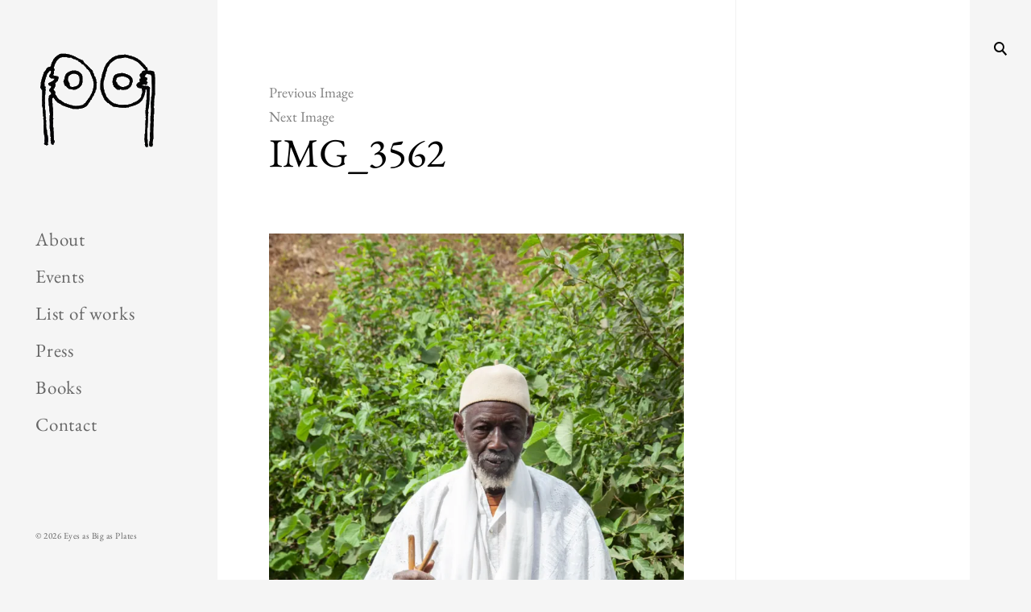

--- FILE ---
content_type: text/css;charset=utf-8
request_url: https://eyesasbigasplates.com/_static/??-eJyVjEEKAjEQBD/kOIgG14P4lmwzSjTJhEyW+Hyz7l3w1lQX1QtBc5PcuMTlEbJxVyX/9G9KIQeCr+Na5hjAMOMi9S5oZKga4+zrftBd/zfzfRNoQz8a0JSkQtibSTNGDKsxR8VrCKBtrYVbuh7ObnLHi5tOH0vmUQ0=
body_size: 4585
content:
/*
 * Container style
 */
.ps {
  overflow: hidden !important;
  overflow-anchor: none;
  -ms-overflow-style: none;
  touch-action: auto;
  -ms-touch-action: auto;
}

/*
 * Scrollbar rail styles
 */
.ps__rail-x {
  display: none;
  opacity: 0;
  transition: background-color .2s linear, opacity .2s linear;
  -webkit-transition: background-color .2s linear, opacity .2s linear;
  height: 15px;
  /* there must be 'bottom' or 'top' for ps__rail-x */
  bottom: 0px;
  /* please don't change 'position' */
  position: absolute;
}

.ps__rail-y {
  display: none;
  opacity: 0;
  transition: background-color .2s linear, opacity .2s linear;
  -webkit-transition: background-color .2s linear, opacity .2s linear;
  width: 15px;
  /* there must be 'right' or 'left' for ps__rail-y */
  right: 0;
  /* please don't change 'position' */
  position: absolute;
}

.ps--active-x > .ps__rail-x,
.ps--active-y > .ps__rail-y {
  display: block;
  background-color: transparent;
}

.ps:hover > .ps__rail-x,
.ps:hover > .ps__rail-y,
.ps--focus > .ps__rail-x,
.ps--focus > .ps__rail-y,
.ps--scrolling-x > .ps__rail-x,
.ps--scrolling-y > .ps__rail-y {
  opacity: 0.6;
}

.ps .ps__rail-x:hover,
.ps .ps__rail-y:hover,
.ps .ps__rail-x:focus,
.ps .ps__rail-y:focus,
.ps .ps__rail-x.ps--clicking,
.ps .ps__rail-y.ps--clicking {
  background-color: #eee;
  opacity: 0.9;
}

/*
 * Scrollbar thumb styles
 */
.ps__thumb-x {
  background-color: #aaa;
  border-radius: 6px;
  transition: background-color .2s linear, height .2s ease-in-out;
  -webkit-transition: background-color .2s linear, height .2s ease-in-out;
  height: 6px;
  /* there must be 'bottom' for ps__thumb-x */
  bottom: 2px;
  /* please don't change 'position' */
  position: absolute;
}

.ps__thumb-y {
  background-color: #aaa;
  border-radius: 6px;
  transition: background-color .2s linear, width .2s ease-in-out;
  -webkit-transition: background-color .2s linear, width .2s ease-in-out;
  width: 6px;
  /* there must be 'right' for ps__thumb-y */
  right: 2px;
  /* please don't change 'position' */
  position: absolute;
}

.ps__rail-x:hover > .ps__thumb-x,
.ps__rail-x:focus > .ps__thumb-x,
.ps__rail-x.ps--clicking .ps__thumb-x {
  background-color: #999;
  height: 11px;
}

.ps__rail-y:hover > .ps__thumb-y,
.ps__rail-y:focus > .ps__thumb-y,
.ps__rail-y.ps--clicking .ps__thumb-y {
  background-color: #999;
  width: 11px;
}

/* MS supports */
@supports (-ms-overflow-style: none) {
  .ps {
    overflow: auto !important;
  }
}

@media screen and (-ms-high-contrast: active), (-ms-high-contrast: none) {
  .ps {
    overflow: auto !important;
  }
}
body{
    position: relative;
}
.woo_amc_open{
    width: 60px;
    height: 60px;
    z-index: 10000;
    cursor: pointer;
}
.woo_amc_open.right-top{
    position: absolute;
    right: 30px;
    top: 30px;
}
.woo_amc_open.left-top{
    position: absolute;
    left: 30px;
    top: 30px;
}
.woo_amc_open.right-top-fixed{
    position: fixed;
    right: 30px;
    top: 30px;
}
.woo_amc_open.left-top-fixed{
    position: fixed;
    left: 30px;
    top: 30px;
}
.woo_amc_open.right-bottom-fixed{
    position: fixed;
    right: 30px;
    bottom: 30px;
}
.woo_amc_open.left-bottom-fixed{
    position: fixed;
    left: 30px;
    bottom: 30px;
}
.woo_amc_open_count{
    width: 30px;
    height: 30px;
    position: absolute;
    right: -10px;
    top: -10px;
    border-radius: 20px;
    line-height: 30px;
    text-align: center;
    font-size: 17px;
    overflow: hidden;
}
.woo_amc_open_active .woo_amc_open_count{
    display: block;
}
.woo_amc_open_image{
    display: flex;
    width: 60px;
    height: 60px;
    align-items: center;
    justify-content: center;
}
.woo_amc_open_image svg{
    width: 50px;
    max-height: 100%;
}

.woo_amc_bg{
    position: fixed;
    left: 0;
    top: 0;
    width: 100%;
    height: 100%;
    z-index: 999999;
    visibility: hidden;
    opacity: 0;
    -webkit-transition: 0.3s;
    -moz-transition: 0.3s;
    -ms-transition: 0.3s;
    -o-transition: 0.3s;
    transition: 0.3s;
}
.woo_amc_bg.woo_amc_show{
    visibility: visible;
    opacity: 1;
}
.woo_amc_bg.woo_amc_show:after{
    content: '';
    display: block;
    position: absolute;
    left: 0;
    top: 0;
    width: 100%;
    height: 100%;
}

.woo_amc_container_side .woo_amc_center{
    margin: 0 auto;
    max-width: 300px;
    width: 100%;
}
.woo_amc_head{
    position: relative;
    display: flex;
    align-items: center;
    height: 55px;
}
.woo_amc_close{
    position: absolute;
    right: 20px;
    top: 50%;
    margin-top: -6px;
    cursor: pointer;
    width: 15px;
    height: 15px;
}
.woo_amc_close:hover{
    opacity: 0.7;
}
.woo_amc_close svg{
    display: block;
}

.woo_amc_footer{
    display: block;
    position: absolute;
    bottom: 0;
    left: 0;
    width: 100%;
    -webkit-transition: 0.3s;
    -moz-transition: 0.3s;
    -ms-transition: 0.3s;
    -o-transition: 0.3s;
    transition: 0.3s;
}
.woo_amc_footer:hover{
    opacity: 0.8;
}
.woo_amc_flex{
    display: flex;
    align-items: center;
}
.woo_amc_footer_w50{
    width: 50%;
}
.woo_amc_footer .woo_amc_flex{
    height: 90px;
}
.woo_amc_footer_lines{
    padding-left: 15px;
}
.woo_amc_footer_link{
    padding-right: 15px;
    width: 100%;
    -webkit-box-sizing: border-box;
    -moz-box-sizing: border-box;
    box-sizing: border-box;
    text-align: right;
}
.woo_amc_footer_lines .woo_amc_label, .woo_amc_footer_lines .woo_amc_value{
    display: inline-block;
}
.woo_amc_footer_lines .woo_amc_value{
    margin-left: 15px;
}
.woo_amc_container_wrap_center{
    position: fixed;
    left: 0;
    top: 0;
    right: 0;
    bottom: 0;
    -webkit-transition: 0s;
    -moz-transition: 0s;
    -ms-transition: 0s;
    -o-transition: 0s;
    transition: 0s;
    display: none;
    z-index: 999999;
}
.woo_amc_container_wrap_center .woo_amc_bg{
    visibility: visible;
    opacity: 1;
    z-index: 1;
    position: absolute;
}
.woo_amc_container_center{
    margin: 0 auto;
    max-width: 647px;
    width: 100%;
    max-height: 100%;
    overflow: auto;
    position: relative;
    padding-top: 50px;
    padding-bottom: 50px;
    -webkit-box-sizing: border-box;
    -moz-box-sizing: border-box;
    box-sizing: border-box;
    z-index: 2;
    -webkit-transition: 0.3s;
    -moz-transition: 0.3s;
    -ms-transition: 0.3s;
    -o-transition: 0.3s;
    transition: 0.3s;
}
.woo_amc_container_center .woo_amc_container{
    position: relative;
}
.woo_amc_container_center .woo_amc_items_wrap{
    padding-bottom: 110px;
    padding-top: 20px;
    padding-left: 20px;
    padding-right: 20px;
}
.woo_amc_container_center .woo_amc_center{
    margin: 0 auto;

}
.woo_amc_container_wrap{
    position: fixed;
    top: 0px;
    bottom: 0;
    width: 0;
    overflow: hidden;
    -webkit-transition: 0.3s;
    -moz-transition: 0.3s;
    -ms-transition: 0.3s;
    -o-transition: 0.3s;
    transition: 0.3s;
    z-index: 999999;
}
.woo_amc_container_wrap_right{
    right: 0;
}
.woo_amc_container_wrap_left{
    left: 0;
}
.woo_amc_container_wrap.woo_amc_show{
    width: 380px;
}
.woo_amc_container_side{
    width: 380px;
    position: absolute;
    left: 0;
    top: 0;
    bottom: 0;
}
.woo_amc_items_scroll{
    position: absolute;
    left: 0;
    right: 0;
    top: 75px;
    bottom: 110px;
}
.woo_amc_container_wrap_right .ps__rail-y{
    left: 0;
}
.woo_amc_items_wrap{
    position: relative;
}
.woo_amc_item_wrap{
    position: relative;
    -webkit-transition: 0;
    -moz-transition: 0;
    -ms-transition: 0;
    -o-transition: 0;
    transition: 0;
}
.woo_amc_item_wrap+.woo_amc_item_wrap{
    margin-top: 20px;
}
.woo_amc_items_wrap_loading .woo_amc_item_wrap{
    opacity: 0.5;
}
.woo_amc_item{
    position: relative;
}
.woo_amc_item_img{
    float: left;
    width: 70px;
    display: block;
    transition: 0.3s;
}
.woo_amc_item_img:hover{
    opacity: 0.8;
}
.woo_amc_item_img img{
    max-width: 100%;
    height: auto !important;
}
.woo_amc_item_content{
    margin-left: 85px;
}
.woo_amc_item_title{
    line-height: 150%;
    padding-right: 20px;
}
.woo_amc_item_title a{
    text-decoration: none;
}
.woo_amc_item_title a:hover{
    opacity: 0.7;
}
.woo_amc_item_price_wrap, .woo_amc_item_dop{
    margin-top: 5px;
}
.woo_amc_item_price_label{
    display: inline-block;
}
.woo_amc_item_delete{
    position: absolute;
    right: 0;
    top: 0;
    width: 15px;
    height: 15px;
    cursor: pointer;
}
.woo_amc_item_delete:hover{
    opacity: 0.7;
}
.woo_amc_item_delete svg{
    display: block;
    width: 15px;
    height: 15px;
}
.woo_amc_item_quanity_wrap{
    margin-top: 10px;
    font-size: 0;
}
.woo_amc_item_quanity_minus, .woo_amc_item_quanity_plus{
    display: inline-block;
    width: 15px;
    height: 15px;
    vertical-align: top;
    cursor: pointer;
    padding-top: 2px;
}
.woo_amc_item_quanity_minus:hover, .woo_amc_item_quanity_plus:hover{
    opacity: 0.7;
}
.woo_amc_item_quanity_minus svg, .woo_amc_item_quanity_plus svg{
    width: 15px;
    height: 15px;
    display: block;
}
input.woo_amc_item_quanity{
    margin: 0;
    padding: 0;
    width: 30px;
    height: 20px;
    margin-left: 10px;
    margin-right: 10px;
    border: none;
    background: none;
    -webkit-box-sizing: border-box;
    -moz-box-sizing: border-box;
    box-sizing: border-box;
    vertical-align: top;
    outline: 0;
    border: 0;
    -webkit-appearance: none;
    box-sizing: border-box;
    font-weight: 400;
    box-shadow: none;
    text-align: center;
}
.woo_amc_item_quanity_plus{

}
.woo_amc_item_total_price{
    position: absolute;
    right: 0;
    bottom: 0;
    line-height: 100%;
}
.woo_amc_item_price_wrap del, .woo_amc_item_price_wrap ins{
    display: inline-block;
    margin-left: 3px;
}
.woo_amc_clear{
    clear: both;
}


.woo_amc_items_loading{
    display: flex;
    position: absolute;
    left: 0;
    top: 0;
    right: 0;
    bottom: 0;
    min-height: 64px;
    justify-content: center;
    align-items: center;
    z-index: 2;
    visibility: hidden;
}
.woo_amc_items_wrap_loading .woo_amc_items_loading{
    visibility: visible;
}
.woo_amc_items_wrap_loading .lds-spinner {
    color: official;
    display: inline-block;
    position: relative;
    width: 64px;
    height: 64px;
}
.woo_amc_items_wrap_loading .lds-spinner div {
    transform-origin: 32px 32px;
    animation: lds-spinner 1.2s linear infinite;
}
.woo_amc_items_wrap_loading .lds-spinner div:after {
    content: " ";
    display: block;
    position: absolute;
    top: 3px;
    left: 29px;
    width: 5px;
    height: 14px;
    border-radius: 20%;
}
.woo_amc_items_wrap_loading .lds-spinner div:nth-child(1) {
    transform: rotate(0deg);
    animation-delay: -1.1s;
}
.woo_amc_items_wrap_loading .lds-spinner div:nth-child(2) {
    transform: rotate(30deg);
    animation-delay: -1s;
}
.woo_amc_items_wrap_loading .lds-spinner div:nth-child(3) {
    transform: rotate(60deg);
    animation-delay: -0.9s;
}
.woo_amc_items_wrap_loading .lds-spinner div:nth-child(4) {
    transform: rotate(90deg);
    animation-delay: -0.8s;
}
.woo_amc_items_wrap_loading .lds-spinner div:nth-child(5) {
    transform: rotate(120deg);
    animation-delay: -0.7s;
}
.woo_amc_items_wrap_loading .lds-spinner div:nth-child(6) {
    transform: rotate(150deg);
    animation-delay: -0.6s;
}
.woo_amc_items_wrap_loading .lds-spinner div:nth-child(7) {
    transform: rotate(180deg);
    animation-delay: -0.5s;
}
.woo_amc_items_wrap_loading .lds-spinner div:nth-child(8) {
    transform: rotate(210deg);
    animation-delay: -0.4s;
}
.woo_amc_items_wrap_loading .lds-spinner div:nth-child(9) {
    transform: rotate(240deg);
    animation-delay: -0.3s;
}
.woo_amc_items_wrap_loading .lds-spinner div:nth-child(10) {
    transform: rotate(270deg);
    animation-delay: -0.2s;
}
.woo_amc_items_wrap_loading .lds-spinner div:nth-child(11) {
    transform: rotate(300deg);
    animation-delay: -0.1s;
}
.woo_amc_items_wrap_loading .lds-spinner div:nth-child(12) {
    transform: rotate(330deg);
    animation-delay: 0s;
}
@keyframes lds-spinner {
    0% {
        opacity: 1;
    }
    100% {
        opacity: 0;
    }
}
@media(max-width: 600px){
    .woo_amc_container_center{
        padding-top: 0;
        padding-bottom: 0;
    }
}
@media(max-width: 380px){
    .woo_amc_container_wrap.woo_amc_show, .woo_amc_container_side{
        width: 100%;
    }
    .woo_amc_container_center .woo_amc_items_wrap{
        padding-right: 15px;
        padding-left: 15px;
    }
}@keyframes wc-skeleton-shimmer{to{transform:translateX(100%)}}body.wc-block-product-gallery-modal-open,body.wc-modal--open{overflow:hidden}.wc-block-grid__products .wc-block-grid__product-image{display:block;position:relative;text-decoration:none}.wc-block-grid__products .wc-block-grid__product-image a{border:0;box-shadow:none;outline:0;text-decoration:none}.wc-block-grid__products .wc-block-grid__product-image img{height:auto;max-width:100%;width:100%}.wc-block-grid__products .wc-block-grid__product-image img[hidden]{display:none}.wc-block-grid__products .wc-block-grid__product-image img[alt=""]{border:1px solid #f2f2f2}.edit-post-visual-editor .editor-block-list__block .wc-block-grid__product-title,.editor-styles-wrapper .wc-block-grid__product-title,.wc-block-grid__product-title{color:inherit;display:block;font-family:inherit;font-size:inherit;font-weight:700;line-height:1.2;padding:0}.wc-block-grid__product-price{display:block}.wc-block-grid__product-price .wc-block-grid__product-price__regular{margin-right:.5em}.wc-block-grid__product-add-to-cart.wp-block-button{white-space:normal;word-break:break-word}.wc-block-grid__product-add-to-cart.wp-block-button .wp-block-button__link{display:inline-flex;font-size:1em;justify-content:center;text-align:center;white-space:normal;word-break:break-word}.wc-block-grid__product-add-to-cart.wp-block-button .wp-block-button__link.loading{opacity:.25}.wc-block-grid__product-add-to-cart.wp-block-button .wp-block-button__link.added:after{content:"";display:inline-block;font-family:WooCommerce;height:auto;margin-left:.5em;width:auto}.wc-block-grid__product-add-to-cart.wp-block-button .wp-block-button__link.loading:after{animation:spin 2s linear infinite;content:"";display:inline-block;font-family:WooCommerce;height:auto;margin-left:.5em;width:auto}.has-5-columns:not(.alignfull) .wc-block-grid__product-add-to-cart.wp-block-button .wp-block-button__link:after,.has-6-columns .wc-block-grid__product-add-to-cart.wp-block-button .wp-block-button__link:after,.has-7-columns .wc-block-grid__product-add-to-cart.wp-block-button .wp-block-button__link:after,.has-8-columns .wc-block-grid__product-add-to-cart.wp-block-button .wp-block-button__link:after,.has-9-columns .wc-block-grid__product-add-to-cart.wp-block-button .wp-block-button__link:after{content:"";margin:0}.wc-block-grid__product-rating,.wp-block-woocommerce-product-review-rating{display:block}.wc-block-grid__product-rating .star-rating,.wc-block-grid__product-rating .wc-block-grid__product-rating__stars,.wc-block-grid__product-rating .wc-block-product-review-rating__stars,.wp-block-woocommerce-product-review-rating .star-rating,.wp-block-woocommerce-product-review-rating .wc-block-grid__product-rating__stars,.wp-block-woocommerce-product-review-rating .wc-block-product-review-rating__stars{font-family:WooCommerce;font-size:1em;font-weight:400;height:1.618em;line-height:1.618;margin:0 auto;overflow:hidden;position:relative;text-align:left;width:5.3em}.wc-block-grid__product-rating .star-rating:before,.wc-block-grid__product-rating .wc-block-grid__product-rating__stars:before,.wc-block-grid__product-rating .wc-block-product-review-rating__stars:before,.wp-block-woocommerce-product-review-rating .star-rating:before,.wp-block-woocommerce-product-review-rating .wc-block-grid__product-rating__stars:before,.wp-block-woocommerce-product-review-rating .wc-block-product-review-rating__stars:before{content:"SSSSS";left:0;opacity:.5;position:absolute;right:0;top:0;white-space:nowrap}.wc-block-grid__product-rating .star-rating span,.wc-block-grid__product-rating .wc-block-grid__product-rating__stars span,.wc-block-grid__product-rating .wc-block-product-review-rating__stars span,.wp-block-woocommerce-product-review-rating .star-rating span,.wp-block-woocommerce-product-review-rating .wc-block-grid__product-rating__stars span,.wp-block-woocommerce-product-review-rating .wc-block-product-review-rating__stars span{left:0;overflow:hidden;padding-top:1.5em;position:absolute;right:0;top:0}.wc-block-grid__product-rating .star-rating span:before,.wc-block-grid__product-rating .wc-block-grid__product-rating__stars span:before,.wc-block-grid__product-rating .wc-block-product-review-rating__stars span:before,.wp-block-woocommerce-product-review-rating .star-rating span:before,.wp-block-woocommerce-product-review-rating .wc-block-grid__product-rating__stars span:before,.wp-block-woocommerce-product-review-rating .wc-block-product-review-rating__stars span:before{color:inherit;content:"SSSSS";left:0;position:absolute;right:0;top:0;white-space:nowrap}.wc-block-grid .wc-block-grid__product-onsale,.wc-block-grid__product-image .wc-block-grid__product-onsale{background:#fff;border:1px solid #43454b;border-radius:4px;color:#43454b;display:inline-block;font-size:.875em;font-weight:600;left:auto;padding:.25em .75em;position:absolute;right:4px;text-align:center;text-transform:uppercase;top:4px;width:auto;z-index:9}.wc-block-grid__product .wc-block-grid__product-image,.wc-block-grid__product .wc-block-grid__product-link{display:inline-block;position:relative}.wc-block-grid__product .wc-block-grid__product-image:not(.wc-block-components-product-image),.wc-block-grid__product .wc-block-grid__product-title{margin:0 0 12px}.wc-block-grid__product .wc-block-grid__product-add-to-cart,.wc-block-grid__product .wc-block-grid__product-onsale,.wc-block-grid__product .wc-block-grid__product-price,.wc-block-grid__product .wc-block-grid__product-rating{margin:0 auto 12px}.theme-twentysixteen .wc-block-grid .price ins{color:#77a464}.theme-twentynineteen .wc-block-grid__product{font-size:.88889em}.theme-twentynineteen .wc-block-components-product-sale-badge,.theme-twentynineteen .wc-block-components-product-title,.theme-twentynineteen .wc-block-grid__product-onsale,.theme-twentynineteen .wc-block-grid__product-title{font-family:-apple-system,BlinkMacSystemFont,Segoe UI,Roboto,Oxygen,Ubuntu,Cantarell,Fira Sans,Droid Sans,Helvetica Neue,sans-serif}.theme-twentynineteen .wc-block-grid__product-title:before{display:none}.theme-twentynineteen .wc-block-components-product-sale-badge,.theme-twentynineteen .wc-block-grid__product-onsale{line-height:1}.theme-twentynineteen .editor-styles-wrapper .wp-block-button .wp-block-button__link:not(.has-text-color){color:#fff}.theme-twentytwenty .wc-block-grid__product-link{color:#000}.theme-twentytwenty .wc-block-components-product-title,.theme-twentytwenty .wc-block-grid__product-title{color:#cd2653;font-family:-apple-system,blinkmacsystemfont,Helvetica Neue,helvetica,sans-serif;font-size:1em}.theme-twentytwenty .wp-block-columns .wc-block-components-product-title{margin-top:0}.theme-twentytwenty .wc-block-components-product-price .woocommerce-Price-amount,.theme-twentytwenty .wc-block-components-product-price__value,.theme-twentytwenty .wc-block-grid__product-price .woocommerce-Price-amount,.theme-twentytwenty .wc-block-grid__product-price__value{font-family:-apple-system,blinkmacsystemfont,Helvetica Neue,helvetica,sans-serif;font-size:.9em}.theme-twentytwenty .wc-block-components-product-price del,.theme-twentytwenty .wc-block-grid__product-price del{opacity:.7}.theme-twentytwenty .wc-block-components-product-price ins,.theme-twentytwenty .wc-block-grid__product-price ins{text-decoration:none}.theme-twentytwenty .star-rating,.theme-twentytwenty .wc-block-grid__product-rating{font-size:.7em}.theme-twentytwenty .star-rating .wc-block-components-product-rating__stars,.theme-twentytwenty .star-rating .wc-block-grid__product-rating__stars,.theme-twentytwenty .wc-block-grid__product-rating .wc-block-components-product-rating__stars,.theme-twentytwenty .wc-block-grid__product-rating .wc-block-grid__product-rating__stars{line-height:1}.theme-twentytwenty .wc-block-components-product-button>.wp-block-button__link,.theme-twentytwenty .wc-block-grid__product-add-to-cart>.wp-block-button__link{font-family:-apple-system,blinkmacsystemfont,Helvetica Neue,helvetica,sans-serif}.theme-twentytwenty .wc-block-components-product-sale-badge,.theme-twentytwenty .wc-block-grid__products .wc-block-grid__product-onsale{background:#cd2653;color:#fff;font-family:-apple-system,blinkmacsystemfont,Helvetica Neue,helvetica,sans-serif;font-weight:700;letter-spacing:-.02em;line-height:1.2;text-transform:uppercase}.theme-twentytwenty .wc-block-grid__products .wc-block-components-product-sale-badge{position:static}.theme-twentytwenty .wc-block-grid__products .wc-block-grid__product-image .wc-block-components-product-sale-badge{position:absolute}.theme-twentytwenty .wc-block-grid__products .wc-block-grid__product-onsale:not(.wc-block-components-product-sale-badge){position:absolute;right:4px;top:4px;z-index:1}.theme-twentytwenty .wc-block-active-filters__title,.theme-twentytwenty .wc-block-attribute-filter__title,.theme-twentytwenty .wc-block-price-filter__title,.theme-twentytwenty .wc-block-stock-filter__title{font-size:1em}.theme-twentytwenty .wc-block-active-filters .wc-block-active-filters__clear-all,.theme-twentytwenty .wc-block-grid__product-add-to-cart.wp-block-button .wp-block-button__link{font-size:.75em}@media only screen and (min-width:768px){.theme-twentytwenty .wc-block-grid__products .wc-block-grid__product-onsale{font-size:.875em;padding:.5em}}@media only screen and (min-width:1168px){.theme-twentytwenty .wc-block-grid__products .wc-block-grid__product-onsale{font-size:.875em;padding:.5em}}.theme-twentytwentytwo .wc-block-grid__product-add-to-cart .added_to_cart{display:block;margin-top:12px}.theme-twentytwentytwo .wc-block-components-product-price ins,.theme-twentytwentytwo .wc-block-grid__product-price ins{text-decoration:none}.screen-reader-text{clip:rect(1px,1px,1px,1px);word-wrap:normal!important;border:0;clip-path:inset(50%);height:1px;margin:-1px;overflow:hidden;overflow-wrap:normal!important;padding:0;position:absolute!important;width:1px}.screen-reader-text:focus{clip:auto!important;background-color:#fff;border-radius:3px;box-shadow:0 0 2px 2px rgba(0,0,0,.6);clip-path:none;color:#2b2d2f;display:block;font-size:.875rem;font-weight:700;height:auto;left:5px;line-height:normal;padding:15px 23px 14px;text-decoration:none;top:5px;width:auto;z-index:100000}.wp-block-group.woocommerce.product .up-sells.upsells.products{max-width:var(--wp--style--global--wide-size)}
@keyframes wc-skeleton-shimmer{to{transform:translateX(100%)}}.wc-block-components-notice-banner{align-content:flex-start;align-items:stretch;background-color:#fff;border:1px solid #2f2f2f;border-radius:4px;box-sizing:border-box;color:#2f2f2f;display:flex;font-size:.875em;font-weight:400;gap:12px;line-height:1.5;margin:16px 0;padding:16px!important}.wc-block-components-notice-banner>.wc-block-components-notice-banner__content{align-self:center;flex-basis:100%;padding-right:16px;white-space:normal}.wc-block-components-notice-banner>.wc-block-components-notice-banner__content:last-child{padding-right:0}.wc-block-components-notice-banner>.wc-block-components-notice-banner__content .wc-block-components-notice-banner__summary{font-weight:600;margin:0 0 8px}.wc-block-components-notice-banner>.wc-block-components-notice-banner__content ol,.wc-block-components-notice-banner>.wc-block-components-notice-banner__content ul{margin:0 0 0 24px;padding:0}.wc-block-components-notice-banner>.wc-block-components-notice-banner__content ol li:after,.wc-block-components-notice-banner>.wc-block-components-notice-banner__content ul li:after{clear:both;content:"";display:block}.wc-block-components-notice-banner>.wc-block-components-notice-banner__content .wc-forward{appearance:none;background:transparent!important;border:0;color:#2f2f2f!important;float:right;margin:0;opacity:.7;padding:0!important;text-decoration-line:underline;text-underline-position:under;transition:all .2s ease-in-out}.wc-block-components-notice-banner>.wc-block-components-notice-banner__content .wc-forward:active,.wc-block-components-notice-banner>.wc-block-components-notice-banner__content .wc-forward:focus,.wc-block-components-notice-banner>.wc-block-components-notice-banner__content .wc-forward:hover{opacity:1;text-decoration:none}.wc-block-components-notice-banner>svg{fill:#fff;background-color:#2f2f2f;border-radius:50%;flex-grow:0;flex-shrink:0;height:100%;padding:2px}.wc-block-components-notice-banner>.wc-block-components-button{background:transparent none!important;border:0!important;box-shadow:none!important;color:#2f2f2f!important;flex:0 0 16px;height:16px!important;margin:6px 0 0 auto!important;min-height:auto!important;min-width:0!important;opacity:.6;outline:none!important;padding:0!important;width:16px!important}.wc-block-components-notice-banner>.wc-block-components-button>svg{margin:0!important}.wc-block-components-notice-banner>.wc-block-components-button:active,.wc-block-components-notice-banner>.wc-block-components-button:focus,.wc-block-components-notice-banner>.wc-block-components-button:hover{opacity:1}.wc-block-components-notice-banner>.wc-block-components-button:focus{outline:2px solid currentColor!important;outline-offset:0}.wc-block-components-notice-banner.is-error{background-color:#fff0f0;border-color:#cc1818}.wc-block-components-notice-banner.is-error>svg{background-color:#cc1818;transform:rotate(180deg)}.wc-block-components-notice-banner.is-warning{background-color:#fffbf4;border-color:#f0b849}.wc-block-components-notice-banner.is-warning>svg{background-color:#f0b849;transform:rotate(180deg)}.wc-block-components-notice-banner.is-success{background-color:#f4fff7;border-color:#4ab866}.wc-block-components-notice-banner.is-success>svg{background-color:#4ab866}.wc-block-components-notice-banner.is-info{background-color:#f4f8ff;border-color:#007cba}.wc-block-components-notice-banner.is-info>svg{background-color:#007cba}.wc-block-components-notice-banner:focus{outline-width:0}.wc-block-components-notice-banner:focus-visible{outline-style:solid;outline-width:2px}.woocommerce.wc-block-store-notices.alignwide{max-width:var(--wp--style--global--wide-size)}
